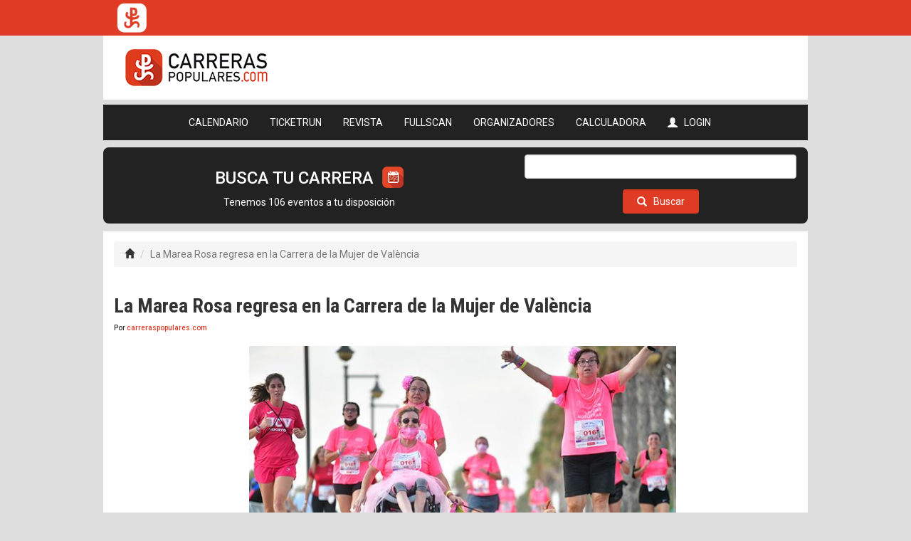

--- FILE ---
content_type: text/html; charset=UTF-8
request_url: https://www.carreraspopulares.com/noticia/la-marea-rosa-regresa-en-la-carrera-de-la-mujer-de-valencia
body_size: 16366
content:
<!DOCTYPE html>
<html lang="es">
    <head>
    <meta http-equiv="Content-Language" content="es">
	<meta http-equiv="Content-Type" content="text/html; charset=windows-1252">
	<meta http-equiv="X-UA-Compatible" content="IE=edge">
    <meta name='robots' content='index, follow' />
    <!-- Get linko verify -->
    <meta name="getlinko-verify-code" content="getlinko-verify-d0142a1912a550abefd150e2b685112b0777730c"/>
    <!-- Tell the browser to be responsive to screen width -->
    <meta content="width=device-width, initial-scale=1, maximum-scale=1, user-scalable=no" name="viewport">
    <title>La Marea Rosa regresa en la Carrera de la Mujer de València</title>
        <!-- Meta para facebook -->
    <meta property="og:locale" content="es_ES" />
    <meta property="og:type" content="article" />
    <meta property="og:url" content="https://carreraspopulares.com/noticia/la-marea-rosa-regresa-en-la-carrera-de-la-mujer-de-valencia" />
    <meta property="og:title" content="La Marea Rosa regresa en la Carrera de la Mujer de València ...(+)." />
    <meta property="og:description" content="Miles de mujeres han corrido este esperado 6K cumpliendo todos los protocolos anti COVID en un ambiente festivo y solidario." />
    <meta property="og:image" content="https://www.carreraspopulares.com/fotos_noticias/V1Foto_014532_10.JPG" />
    <!-- Meta para twitter -->
    <meta name="twitter:card" content="summary_large_image" />
    <meta name="twitter:description" content="Miles de mujeres han corrido este esperado 6K cumpliendo todos los protocolos anti COVID en un ambiente festivo y solidario." />
    <meta name="twitter:title" content="La Marea Rosa regresa en la Carrera de la Mujer de València" />
    <meta name="twitter:site" content="@cppuntocom" />
    <meta name="twitter:image" content="https://www.carreraspopulares.com/fotos_noticias/V1Foto_014532_10.JPG" />
        <meta name="keywords" content="revista, noticia, carreraspopulares.com, Mujer, Carrera popular">
    <link href="https://fonts.googleapis.com/css?family=Roboto:300,400,500,700,900&display=swap" rel="stylesheet"> 
    <link href="https://fonts.googleapis.com/css?family=Roboto+Condensed:300,400,700&display=swap" rel="stylesheet">
    <!-- Bootstrap 3.3.6 -->
    <link rel="stylesheet" href="https://www.carreraspopulares.com/css/bootstrap/bootstrap.min.css">

    <!-- inico (quitar) -->
    
    <link rel="stylesheet" href="https://www.carreraspopulares.com/plugins/datetimepicker/css/bootstrap-datetimepicker.min.css">
    
    <link rel="stylesheet" href="https://www.carreraspopulares.com/plugins/chosen/css/chosen.min.css">
    <!-- fin (quitar) -->

    <!-- Font Awesome -->
    <link rel="stylesheet" href="https://www.carreraspopulares.com/plugins/fontawesome/css/fontawesome.min.css">
    
    <!-- Ionicons -->
    <link rel="stylesheet" href="https://cdnjs.cloudflare.com/ajax/libs/ionicons/2.0.1/css/ionicons.min.css">
    <!-- Estilo propio -->
    <link rel="stylesheet" href="https://www.carreraspopulares.com/css/web.css?1.8">

    <!-- iCheck (quitar) -->
    <link rel="stylesheet" href="https://www.carreraspopulares.com/plugins/iCheck/flat/_all.css">
    <link rel="stylesheet" href="https://www.carreraspopulares.com/plugins/iCheck/square/blue.css">

    <!-- HTML5 Shim and Respond.js IE8 support of HTML5 elements and media queries -->
    <!-- WARNING: Respond.js doesn't work if you view the page via file:// -->
    <!--[if lt IE 9]>
    <script src="https://oss.maxcdn.com/html5shiv/3.7.3/html5shiv.min.js"></script>
    <script src="https://oss.maxcdn.com/respond/1.4.2/respond.min.js"></script>
    <![endif]-->
        <link rel="stylesheet" href="https://www.carreraspopulares.com/css/revista.css">
    <style type="text/css">
        .solo img{
            margin: 10px;
        }
        .blqLinks img{
            margin: 0;
        }
        .creditos-bottom-right{
            bottom: 18px;
            right: 26px;
        }
        .sharethis-inline-share-buttons img{
            margin:auto;
        }
    </style>
    <!-- Quantcast Choice. Consent Manager Tag -->
    <!-- InMobi Choice. Consent Manager Tag v3.0 (for TCF 2.2) -->
<script type="text/javascript" async=true>
(function() {
  var host = window.location.hostname;
  var element = document.createElement('script');
  var firstScript = document.getElementsByTagName('script')[0];
  var url = 'https://cmp.inmobi.com'
    .concat('/choice/', 'c6mgXcgEsQfx6', '/', host, '/choice.js?tag_version=V3');
  var uspTries = 0;
  var uspTriesLimit = 3;
  element.async = true;
  element.type = 'text/javascript';
  element.src = url;

  firstScript.parentNode.insertBefore(element, firstScript);

  function makeStub() {
    var TCF_LOCATOR_NAME = '__tcfapiLocator';
    var queue = [];
    var win = window;
    var cmpFrame;

    function addFrame() {
      var doc = win.document;
      var otherCMP = !!(win.frames[TCF_LOCATOR_NAME]);

      if (!otherCMP) {
        if (doc.body) {
          var iframe = doc.createElement('iframe');

          iframe.style.cssText = 'display:none';
          iframe.name = TCF_LOCATOR_NAME;
          doc.body.appendChild(iframe);
        } else {
          setTimeout(addFrame, 5);
        }
      }
      return !otherCMP;
    }

    function tcfAPIHandler() {
      var gdprApplies;
      var args = arguments;

      if (!args.length) {
        return queue;
      } else if (args[0] === 'setGdprApplies') {
        if (
          args.length > 3 &&
          args[2] === 2 &&
          typeof args[3] === 'boolean'
        ) {
          gdprApplies = args[3];
          if (typeof args[2] === 'function') {
            args[2]('set', true);
          }
        }
      } else if (args[0] === 'ping') {
        var retr = {
          gdprApplies: gdprApplies,
          cmpLoaded: false,
          cmpStatus: 'stub'
        };

        if (typeof args[2] === 'function') {
          args[2](retr);
        }
      } else {
        if(args[0] === 'init' && typeof args[3] === 'object') {
          args[3] = Object.assign(args[3], { tag_version: 'V3' });
        }
        queue.push(args);
      }
    }

    function postMessageEventHandler(event) {
      var msgIsString = typeof event.data === 'string';
      var json = {};

      try {
        if (msgIsString) {
          json = JSON.parse(event.data);
        } else {
          json = event.data;
        }
      } catch (ignore) {}

      var payload = json.__tcfapiCall;

      if (payload) {
        window.__tcfapi(
          payload.command,
          payload.version,
          function(retValue, success) {
            var returnMsg = {
              __tcfapiReturn: {
                returnValue: retValue,
                success: success,
                callId: payload.callId
              }
            };
            if (msgIsString) {
              returnMsg = JSON.stringify(returnMsg);
            }
            if (event && event.source && event.source.postMessage) {
              event.source.postMessage(returnMsg, '*');
            }
          },
          payload.parameter
        );
      }
    }

    while (win) {
      try {
        if (win.frames[TCF_LOCATOR_NAME]) {
          cmpFrame = win;
          break;
        }
      } catch (ignore) {}

      if (win === window.top) {
        break;
      }
      win = win.parent;
    }
    if (!cmpFrame) {
      addFrame();
      win.__tcfapi = tcfAPIHandler;
      win.addEventListener('message', postMessageEventHandler, false);
    }
  };

  makeStub();

  function makeGppStub() {
    const CMP_ID = 10;
    const SUPPORTED_APIS = [
      '2:tcfeuv2',
      '6:uspv1',
      '7:usnatv1',
      '8:usca',
      '9:usvav1',
      '10:uscov1',
      '11:usutv1',
      '12:usctv1'
    ];

    window.__gpp_addFrame = function (n) {
      if (!window.frames[n]) {
        if (document.body) {
          var i = document.createElement("iframe");
          i.style.cssText = "display:none";
          i.name = n;
          document.body.appendChild(i);
        } else {
          window.setTimeout(window.__gpp_addFrame, 10, n);
        }
      }
    };
    window.__gpp_stub = function () {
      var b = arguments;
      __gpp.queue = __gpp.queue || [];
      __gpp.events = __gpp.events || [];

      if (!b.length || (b.length == 1 && b[0] == "queue")) {
        return __gpp.queue;
      }

      if (b.length == 1 && b[0] == "events") {
        return __gpp.events;
      }

      var cmd = b[0];
      var clb = b.length > 1 ? b[1] : null;
      var par = b.length > 2 ? b[2] : null;
      if (cmd === "ping") {
        clb(
          {
            gppVersion: "1.1", // must be “Version.Subversion”, current: “1.1”
            cmpStatus: "stub", // possible values: stub, loading, loaded, error
            cmpDisplayStatus: "hidden", // possible values: hidden, visible, disabled
            signalStatus: "not ready", // possible values: not ready, ready
            supportedAPIs: SUPPORTED_APIS, // list of supported APIs
            cmpId: CMP_ID, // IAB assigned CMP ID, may be 0 during stub/loading
            sectionList: [],
            applicableSections: [-1],
            gppString: "",
            parsedSections: {},
          },
          true
        );
      } else if (cmd === "addEventListener") {
        if (!("lastId" in __gpp)) {
          __gpp.lastId = 0;
        }
        __gpp.lastId++;
        var lnr = __gpp.lastId;
        __gpp.events.push({
          id: lnr,
          callback: clb,
          parameter: par,
        });
        clb(
          {
            eventName: "listenerRegistered",
            listenerId: lnr, // Registered ID of the listener
            data: true, // positive signal
            pingData: {
              gppVersion: "1.1", // must be “Version.Subversion”, current: “1.1”
              cmpStatus: "stub", // possible values: stub, loading, loaded, error
              cmpDisplayStatus: "hidden", // possible values: hidden, visible, disabled
              signalStatus: "not ready", // possible values: not ready, ready
              supportedAPIs: SUPPORTED_APIS, // list of supported APIs
              cmpId: CMP_ID, // list of supported APIs
              sectionList: [],
              applicableSections: [-1],
              gppString: "",
              parsedSections: {},
            },
          },
          true
        );
      } else if (cmd === "removeEventListener") {
        var success = false;
        for (var i = 0; i < __gpp.events.length; i++) {
          if (__gpp.events[i].id == par) {
            __gpp.events.splice(i, 1);
            success = true;
            break;
          }
        }
        clb(
          {
            eventName: "listenerRemoved",
            listenerId: par, // Registered ID of the listener
            data: success, // status info
            pingData: {
              gppVersion: "1.1", // must be “Version.Subversion”, current: “1.1”
              cmpStatus: "stub", // possible values: stub, loading, loaded, error
              cmpDisplayStatus: "hidden", // possible values: hidden, visible, disabled
              signalStatus: "not ready", // possible values: not ready, ready
              supportedAPIs: SUPPORTED_APIS, // list of supported APIs
              cmpId: CMP_ID, // CMP ID
              sectionList: [],
              applicableSections: [-1],
              gppString: "",
              parsedSections: {},
            },
          },
          true
        );
      } else if (cmd === "hasSection") {
        clb(false, true);
      } else if (cmd === "getSection" || cmd === "getField") {
        clb(null, true);
      }
      //queue all other commands
      else {
        __gpp.queue.push([].slice.apply(b));
      }
    };
    window.__gpp_msghandler = function (event) {
      var msgIsString = typeof event.data === "string";
      try {
        var json = msgIsString ? JSON.parse(event.data) : event.data;
      } catch (e) {
        var json = null;
      }
      if (typeof json === "object" && json !== null && "__gppCall" in json) {
        var i = json.__gppCall;
        window.__gpp(
          i.command,
          function (retValue, success) {
            var returnMsg = {
              __gppReturn: {
                returnValue: retValue,
                success: success,
                callId: i.callId,
              },
            };
            event.source.postMessage(msgIsString ? JSON.stringify(returnMsg) : returnMsg, "*");
          },
          "parameter" in i ? i.parameter : null,
          "version" in i ? i.version : "1.1"
        );
      }
    };
    if (!("__gpp" in window) || typeof window.__gpp !== "function") {
      window.__gpp = window.__gpp_stub;
      window.addEventListener("message", window.__gpp_msghandler, false);
      window.__gpp_addFrame("__gppLocator");
    }
  };

  makeGppStub();

  var uspStubFunction = function() {
    var arg = arguments;
    if (typeof window.__uspapi !== uspStubFunction) {
      setTimeout(function() {
        if (typeof window.__uspapi !== 'undefined') {
          window.__uspapi.apply(window.__uspapi, arg);
        }
      }, 500);
    }
  };

  var checkIfUspIsReady = function() {
    uspTries++;
    if (window.__uspapi === uspStubFunction && uspTries < uspTriesLimit) {
      console.warn('USP is not accessible');
    } else {
      clearInterval(uspInterval);
    }
  };

  if (typeof window.__uspapi === 'undefined') {
    window.__uspapi = uspStubFunction;
    var uspInterval = setInterval(checkIfUspIsReady, 6000);
  }
})();
</script>
<!-- End InMobi Choice. Consent Manager Tag v3.0 (for TCF 2.2) -->
    <style>
        #div-gpt-ad-1596018663063-0{
            margin: 0 auto 5px;
        }
    </style>
    <!-- End Quantcast Choice. Consent Manager Tag -->
    <!-- Facebook Pixel Code -->
    <script>
      !function(f,b,e,v,n,t,s)
      {if(f.fbq)return;n=f.fbq=function(){n.callMethod?
      n.callMethod.apply(n,arguments):n.queue.push(arguments)};
      if(!f._fbq)f._fbq=n;n.push=n;n.loaded=!0;n.version='2.0';
      n.queue=[];t=b.createElement(e);t.async=!0;
      t.src=v;s=b.getElementsByTagName(e)[0];
      s.parentNode.insertBefore(t,s)}(window, document,'script',
      'https://connect.facebook.net/en_US/fbevents.js');
      fbq('init', '1286170181410716');
      fbq('track', 'PageView');
    </script>
    <noscript><img height="1" width="1" style="display:none"
      src="https://www.facebook.com/tr?id=1286170181410716&ev=PageView&noscript=1"
    /></noscript>
    <!-- End Facebook Pixel Code -->
    <!-- Google Tag Manager
    <script>(function(w,d,s,l,i){w[l]=w[l]||[];w[l].push({'gtm.start':
    new Date().getTime(),event:'gtm.js'});var f=d.getElementsByTagName(s)[0],
    j=d.createElement(s),dl=l!='dataLayer'?'&l='+l:'';j.async=true;j.src=
    'https://www.googletagmanager.com/gtm.js?id='+i+dl;f.parentNode.insertBefore(j,f);
    })(window,document,'script','dataLayer','GTM-TH7QXHB');</script>
     End Google Tag Manager -->
    
    <!-- Google ad manager Code -->
    <script async src="https://securepubads.g.doubleclick.net/tag/js/gpt.js"></script>
    <script>
    window.googletag = window.googletag || {cmd: []};
    googletag.cmd.push(function() {
        googletag.defineSlot('/22044703259/Banner728x90', [728, 90], 'div-gpt-ad-1599824918061-0').addService(googletag.pubads());
        googletag.defineSlot('/22044703259/billboard_980x250', [980, 250], 'div-gpt-ad-1596018663063-0').addService(googletag.pubads());
        googletag.defineSlot('/22044703259/roba1_300x250', [300, 250], 'div-gpt-ad-1599824681654-0').addService(googletag.pubads());
        googletag.defineSlot('/22044703259/roba2_300x250', [300, 250], 'div-gpt-ad-1599824821571-0').addService(googletag.pubads());
        googletag.defineSlot('/22044703259/roba3_300x250', [300, 250], 'div-gpt-ad-1599824850778-0').addService(googletag.pubads());
        googletag.defineSlot('/22044703259/roba4_300x250', [300, 250], 'div-gpt-ad-1599824874264-0').addService(googletag.pubads());
        googletag.defineSlot('/22044703259/roba5_300x250', [300, 250], 'div-gpt-ad-1603445246610-0').addService(googletag.pubads());        
        // añadimos adscriteria
        googletag.defineSlot('/22634706711/carreraspopulares_300x250', [300, 250], 'div-gpt-ad-1674721984100-0').addService(googletag.pubads());
        googletag.pubads().enableSingleRequest();
        googletag.pubads().collapseEmptyDivs();
        googletag.enableServices();
    });
    </script>
    <!-- Google ad manager Code -->
    
</head>
        <!-- Google tag (gtag.js) -->
    <script async src="https://www.googletagmanager.com/gtag/js?id=G-HQXGCSTYXB"></script>
    <script>
      window.dataLayer = window.dataLayer || [];
      function gtag(){dataLayer.push(arguments);}
      gtag('js', new Date());

      gtag('config', 'G-HQXGCSTYXB');
    </script>

    <body id="cpBody">
        <!-- Google Tag Manager (noscript)
        <noscript><iframe src="https://www.googletagmanager.com/ns.html?id=GTM-TH7QXHB"
        height="0" width="0" style="display:none;visibility:hidden"></iframe></noscript>
         End Google Tag Manager (noscript) -->
    	<!-- Site wrapper -->
        <div class="wrapper">
            <!-- Main Header -->
            <header class="fixed-top">
    <div class="container">
        <div class="logo-head hidden-xs hidden-sm">
            <a href="https://www.carreraspopulares.com">
                <img style="width: auto;" src="https://www.carreraspopulares.com/img/logoCortoBlanco.png">
            </a>
        </div>
        <div class="logo-head visible-sm-block">
            <a href="https://www.carreraspopulares.com">
                <img style="width: auto;height:50px;" src="https://www.carreraspopulares.com/img/logoLargoBlanco.png">
            </a>
        </div>
        <!-- <p class="navbar-text navbar-right">Signed in as <a href="#" class="navbar-link">Mark Otto</a></p> -->
        <div class="navbar-custom-menu navbar-right">
                    </div> 
    </div>
</header>  
<!-- Contains page content -->       
<section class="container sinpadding">
    <!-- Publicidad top 728 -->
    <div class="top-banners">
        <div class="brand hidden-sm hidden-xs">
            <a href="https://www.carreraspopulares.com">
                <img src="https://www.carreraspopulares.com/img/logo-header.png">
            </a>
        </div>
        <div class="commercial commercial728">
            <!-- /22044703259/Banner728x90 --><div id='div-gpt-ad-1599824918061-0' style='width: 728px; height: 90px;'><script>googletag.cmd.push(function() { googletag.display('div-gpt-ad-1599824918061-0'); });</script></div>
        </div>
    </div>
    <!-- fin publi top 728 -->
    <!-- Menu -->
    <!-- Menu -->
<div class="menuBar" data-spy="affix" data-offset-top="140">
    <nav class="navbar navbar-inverse">
        <div class="container-fluid">                                   
            <div class="navbar-header">
                <a class="navbar-brand hidden-lg hidden-md hidden-sm" href="https://www.carreraspopulares.com">
                    <img alt="Brand" style="height:50px;" src="https://www.carreraspopulares.com/img/logoLargoBlanco.png">
                </a>
                <a class="navbar-brand visible-sm-block" href="https://www.carreraspopulares.com">
                    <img alt="Brand" style="height:50px;" src="https://www.carreraspopulares.com/img/logoCortoBlanco.png">
                </a>
                <button type="button" class="navbar-toggle collapsed" data-toggle="collapse" data-target="#home-navbar-collapse" data-toggle="dropdown" aria-expanded="false">
                    <span class="sr-only">Toggle navigation</span>
                    <span class="icon-bar"></span>
                    <span class="icon-bar"></span>
                    <span class="icon-bar"></span>
                </button>
            </div>
            <div class="collapse navbar-collapse" id="home-navbar-collapse">
                <ul class="nav navbar-nav">
                    <li class="dropdown">
                        <a href="#" class="dropdown-toggle" data-toggle="dropdown">CALENDARIO</a>
                        <ul class="dropdown-menu">
                            <li><a href="https://carreraspopulares.com/calendario_carreras">Calendario running</a></li>
                            <li><a href="https://carreraspopulares.com/calendario_carreras/lista/UdnAdg/carreras_ciclismo">Calendario ciclismo</a></li>
                            <li><a href="https://carreraspopulares.com/solomaraton">Sólo maratón</a></li>
                        </ul>
                    </li>
                    <li class="">
                        <a href="https://carreraspopulares.com/ticketrun/#/ES/carreras">TICKETRUN</a>
                    </li>
                    <li class="">
                        <a href="https://carreraspopulares.com/revista/buscar">REVISTA</a>
                    </li>
                    <li class="">
                        <a href="https://carreraspopulares.com/fullscan">FULLSCAN</a>
                    </li>
                    <li class="dropdown">
                        <a href="#" class="dropdown-toggle" data-toggle="dropdown">ORGANIZADORES</a>
                        <ul class="dropdown-menu">
                            <li><a href="https://carreraspopulares.com/altaCarreras" title="Alta de carreras">Alta carreras</a></li>
                            <li><a href="https://panel.carreraspopulares.com/panel_clientes" title="Panel de organizadores">Panel de organizadores</a></li>
                            <li><a href="https://www.carreraspopulares.com/contactar/WR_AT01_solicitud_seguro.asp" title="Seguros de eventos deportivos">Seguros de eventos</a></li>
                        </ul>
                    </li>
                    <li class="dropdown">
                        <a href="#" class="dropdown-toggle" data-toggle="dropdown">CALCULADORA</a>
                        <ul class="dropdown-menu">
                            <li><a href="https://carreraspopulares.com/calculadora_de_tiempos" title="Calculadora de tiempos">Calculadora de tiempos</a></li>
                            <li><a href="https://carreraspopulares.com/calculadora_de_marcas" title="Calculadora de marcas">Calculadora de marcas</a></li>
                            <li><a href="https://carreraspopulares.com/calculadora_avanzada" title="Calculadora avanzada">Calculadora avanzada</a></li>
                        </ul>
                    </li>
                    <li class="dropdown userMenu">
                                                    <a href="https://carreraspopulares.com/usuarios/login">
                                <span class="glyphicon glyphicon-user gly-left"></span>
                                LOGIN
                            </a>
                                            </li>
                </ul>
            </div>
        </div>
    </nav>
</div>

<!-- Fin menu -->    <!-- Fin menu -->
    <!-- fin calendario 980  -->
    <div class="commercial commercial980">
        <!-- /22044703259/billboard_980x250 --><div id='div-gpt-ad-1596018663063-0' style='width: 980px; height: 250px;'><script>googletag.cmd.push(function() { googletag.display('div-gpt-ad-1596018663063-0'); });</script></div>
    </div>
    <!-- Buscador calendario 980 -->
            <style type="text/css">
    .blq_busqueda980{
        margin: 10px 0;
        padding: 10px 16px;
        border-radius: 8px;
        background-color: #222222;
        color: white;
        /*background: url('img/boxed-bgCP.png') repeat fixed;*/
    }
</style>
<div class="container blq_busqueda980">
    <div class="row">
        <div class="col-lg-7 col-md-7 col-sm-12 col-xs-12 text-center">
                        <a href="https://carreraspopulares.com/calendario_carreras/lista/CuVPow/carreras_espa%C3%B1a_proximos_30_dias" style="color: white;">
                <h3>BUSCA TU CARRERA
                    <img class="feature-icon" src="https://panel.carreraspopulares.com/biblioteca/iconos_servicio/ge4B5KcB6ilwZ8NHZAvQNdpujcNthFdaL3HYnbRo.png" style="margin-top: -5px;margin-left: 6px;" width="30">
                </h3>
            </a>
            <p>Tenemos 106 eventos a tu disposición</p>
        </div>
        <div class="col-lg-5 col-md-5 col-sm-12 col-xs-12">
            <!-- Default box -->
            <form action="https://carreraspopulares.com/calendario_carreras/guardarBusqueda" method="post">
            <input type="hidden" name="_token" value="SP7mlxllmLUTXN9UaLkr8bIjybv8gnqzGymZ9xyh">
                <div class="row">
                    <div class="form-group col-lg-12 col-md-12 col-xs-12 text-center">
                        <input id="fr_palabras_clave" maxlength="50" name="fr_palabras_clave" class="form-control" type="text">
                    </div>
                </div>
                <div class="row">
                    <div class="col-lg-4 col-md-4 col-sm-4 col-xs-2"></div>
                    <div class="col-lg-4 col-md-4 col-sm-4 col-xs-8">
                        <button class="btn btn-general btn-ancho form-control" type="submit" value="Buscar">
                            <span class="glyphicon glyphicon-search gly-left" style="margin-right: 6px;"></span> Buscar
                        </button>
                    </div>
                    <div class="col-lg-4 col-md-4 col-sm-4 col-xs-2"></div>
                </div> 
            </form>
        </div>
    </div>
</div>        <div id="tam_lg" class="indicadorTam visible-lg-block"></div>
    <div id="tam_md" class="indicadorTam visible-md-block"></div>
    <div id="tam_sm" class="indicadorTam visible-sm-block"></div>
    <div id="tam_xs" class="indicadorTam visible-xs-block"></div>
</section>            <section id="content" class="container sinpadding">

                                <div class="container">
                    <div class="row">
                        <div class="col-md-12 col-sm-12 col-xs-12">
                            <ol class="breadcrumb">
                                <li><a href="https://www.carreraspopulares.com"><span class="glyphicon glyphicon-home "></span></a></li>
                                    <li class="active">La Marea Rosa regresa en la Carrera de la Mujer de València</li>
                            </ol>
                        </div>
                    </div>
                </div>
                                <!-- Your Page Content Here -->
                    <div class="container">
        <div class="row">
            <div class="col-lg-12 col-md-12 col-sm-12 col-xs-12 solo">
                <h1>La Marea Rosa regresa en la Carrera de la Mujer de València</h1>
                <h6 style="text-transform:none" >Por <span class='orange'>carreraspopulares.com</span></h6>
                <div class='contImageNT blq_center' style='text-align:center;margin-bottom: 15px;width:100%;max-width:600px;'><img src='https://www.carreraspopulares.com/fotos_noticias/V1Foto_014532_04.JPG' class=' image image_body ' style='width:100%;max-width:600px;' alt='' TITLE='' border='0'></div><p>La Marea Rosa regresa a lo grande en la Carrera de la Mujer de València<BR>
- En la salida se ha homenajeado a tres olímpicas locales: Laura Méndez, Fátima Diame y Nagore Folgado<BR>
- Miles de mujeres han corrido este esperado 6K cumpliendo todos los protocolos anti COVID en un ambiente festivo y solidario <BR>
<BR>
<BR>
València (11-09-21).- Tras un 2020 sin pruebas presenciales, la Carrera de la Mujer Central Lechera Asturiana ha vivido este sábado por la tarde su vuelta al asfalto en València. Así, la Marea Rosa ha vuelto a lo grande en la Ciudad del Running inaugurando el Circuito nacional de este 2021. <BR>
<BR>
Ha sido una jornada festiva, donde el deporte y la solidaridad han sido los protagonistas, junto a las miles de corredoras que han tomado la salida de este 6K tan esperado. Una prueba en la que se han respetado todos los protocolos anti COVID y que ha llevado un estricto control en salida y meta, con salidas por oleadas separadas entre ellas para facilitar el flujo y evitar aglomeraciones.  <BR>
<BR>
La más rápida este sábado en la capital del Turia ha sido la atleta <b>Ana Borrás</b>, que ha parado el crono en 22:22, seguida por <b>Yolanda González</b> (24:47) y <b>Ana María López</b> (25:00). El cuarto y quinto puesto han sido conquistados por las corredoras <b>Lorena Jiménez</b> (25:04) y <b>Pilar Villaplana</b> (25:34). Tras ellas, han llegado a meta miles de corredoras ilusionadas que han recorrido la ciudad con la tradicional camiseta rosa oficial de Oysho haciendo grande la conocida Marea Rosa. </p><div style='text-align:center;'><div class='contImageNT' style='margin-bottom: 15px;width:100%;max-width:600px;'><img src='https://www.carreraspopulares.com/fotos_noticias/V1Foto_014532_05.JPG' class='' style='width:100%;max-width:600px;' alt='' TITLE='' border='0'></div></div>
                <div class="row">
                    <div class="col-md-12 col-sm-12 col-xs-12 no-gutters">
                        <div class="col-md-4 col-sm-6 col-xs-12 text-center">
                            <div class='blqLinks'><h4>Carreras destacadas</h4><h5>febrero 2026</h5><hr class='orange-line'/><div class='text-link'><div class='row'><div class='col-md-3 col-xs-3 text-center'><p class='date'><span style='font-weight:800;'>08/02/2026</span></p></div><div class='col-md-9 col-xs-9 text-left'><a title='XIII CROSS BATALLA DE MUNDA' href='https://carreraspopulares.com/carrera/cross-batalla-de-munda?fr_param=l'><p class='name autotext'>XIII CROSS BATALLA DE MUNDA</p><p class='city autotext'>Montilla (Córdoba)</p></a></div></div></div><div class='text-link'><div class='row'><div class='col-md-3 col-xs-3 text-center'><p class='date'><span style='font-weight:800;'>08/02/2026</span></p></div><div class='col-md-9 col-xs-9 text-left'><a title='10K LA POBLA DE VALLBONA' href='https://carreraspopulares.com/WB1/10k-la-pobla-de-vallbona?fr_param=l'><p class='name autotext'>10K LA POBLA DE VALLBONA</p><p class='city autotext'>La Pobla de Vallbona (Valencia)</p></a></div></div></div><div class='text-link'><div class='row'><div class='col-md-3 col-xs-3 text-center'><p class='date'><span style='font-weight:800;'>28/02/2026</span></p></div><div class='col-md-9 col-xs-9 text-left'><a title='X CARRERA DE MONTAÑA REINO DE PATONES' href='https://carreraspopulares.com/carrera/carrera-de-montana-reino-de-patones?fr_param=l'><p class='name autotext'>X CARRERA DE MONTAÑA REINO DE PATONES</p><p class='city autotext'>Patones (Madrid)</p></a></div></div></div><h5>marzo 2026</h5><hr class='orange-line'/><div class='text-link'><div class='row'><div class='col-md-3 col-xs-3 text-center'><p class='date'><span style='font-weight:800;'>22/03/2026</span></p></div><div class='col-md-9 col-xs-9 text-left'><a title='37 PAS RAS AL PORT DE VALENCIA' href='https://carreraspopulares.com/WB3/pas-ras-al-port-de-valencia?fr_param=l'><p class='name autotext'>37 PAS RAS AL PORT DE VALENCIA</p><p class='city autotext'>Valencia</p></a></div></div></div></div>
                        </div>
                        <div class="col-md-4 col-sm-6 col-xs-12 text-center">
                            <div class="roba-promo pu_roba1" style="max-height: 250px;overflow: hidden;display:block;margin:8px 0;">
                                <!-- /22634706711/carreraspopulares_300x250 --><div id='div-gpt-ad-1674721984100-0' style='width: 300px; height: 250px;'><script>googletag.cmd.push(function() { googletag.display('div-gpt-ad-1674721984100-0'); });</script></div><!-- Anuncio roba1 -->
                            </div>
                        </div>
                        <div class="col-md-4 col-sm-4 col-xs-12 hidden-sm hidden-xs">
                            <iframe id='ifraseDia' width='300' height='300' frameborder='0' style='margin: 0;' scrolling='no' src='https://carreraspopulares.com/api/widget/fraseDelDiaLimpia'></iframe>
                        </div>
                    </div>
                </div>
                <script type="text/javascript">
                    window._seedtagq = window._seedtagq || [];
                    window._seedtagq.push(['_setId', '1343-8232-01']);
                    (function () {
                      var st = document.createElement('script');
                      st.type = 'text/javascript';
                      st.async = true;
                      st.src = ('https:' == document.location.protocol
                        ? 'https'
                        : 'http') + '://config.seedtag.com/loader.js?v=' + Math.random();
                      var s = document.getElementsByTagName('script')[0];
                      s.parentNode.insertBefore(st, s);
                    })();
                </script>

                <p><b>“Por todas nosotras”</b><BR>
<BR>
La Marea Rosa ha homenajeado antes de la salida a tres mujeres locales que han brillado en lo deportivo durante este verano: <b>Laura Méndez, Fátima Diame y Nagore Folgado</b>, que han competido en Tokyo 2020. <BR>
<BR>
La salida esta edición, que ha contado con 4.000 corredoras inscritas, se ha situado en la zona de la Playa de la Malvarrosa y la meta en la Playa del Cabañal, aunque también ha sido posible participar a distancia desde cualquier punto de España a través de la Carrera de la Mujer Virtual, usando la APP oficial del circuito.  <BR>
<BR>
Además del espíritu solidario y las aportaciones de las corredoras y de la organización a varias entidades y ONGs (Asociación Española Contra el Cáncer, Wanawake Mujer, Pulseras Rosas, Clara Campoamor o la fundación local “Xarxa”), todas las participantes han lucido el dorsal 016 (teléfono de atención a las víctimas de violencia machista y que no deja huella en la factura telefónica) junto al lema de este año de la Marea Rosa: “Por todas nosotras”. <BR>
<BR>
Un lema en homenaje a la capacidad de resiliencia mostrada por toda la sociedad durante la pandemia, y especialmente por las corredoras que año tras año han participado en la Carrera de la Mujer y que podrán volver a conquistar las calles de próximamente de Vitoria-Gasteiz, Gijón, A Coruña, Madrid, Zaragoza, Barcelona o Sevilla.</p><div style='text-align:center;'><div class='contImageNT' style='margin-bottom: 15px;width:100%;max-width:600px;'><img src='https://www.carreraspopulares.com/fotos_noticias/V1Foto_014532_06.JPG' class='' style='width:100%;max-width:600px;' alt='' TITLE='' border='0'></div></div>
                <p>La Carrera de la Mujer Central Lechera Asturiana 2021 cuenta con el patrocinio principal de Central Lechera Asturiana, Oysho, Zurich Seguros y Banco Santander, y la colaboración del Ayuntamiento de València. <BR>
<BR>
CLASIFICACIÓN CARRERA DE LA MUJER CENTRAL LECHERA ASTURIANA DE VALÈNCIA 2021<BR>
1.- Ana Borrás ............ 22:22<BR>
2.- Yolanda González ...... 24:47<BR>
3.-  Ana María López ...... 25:00<BR>
4.- Lorena Jiménez ........ 25:04<BR>
5.- Pilar Villaplana .......25:34</p>
                
                                                                <div class="zona_tags">
                                                                    <a title="Ver otras noticias relacionadas con: MUJER" href="https://carreraspopulares.com/revista/noticias_relacionadas_con/r6EKaQ/mujer">
                            <div class="tag_pill">
                                <img style="margin-right:4px;" src="https://www.carreraspopulares.com/img/tag_icon_blc.png" class="icon_button"> MUJER
                            </div>
                        </a>
                                                                                            <a title="Ver otras noticias relacionadas con: CARRERA POPULAR" href="https://carreraspopulares.com/revista/noticias_relacionadas_con/pJMiOw/carrera-popular">
                            <div class="tag_pill">
                                <img style="margin-right:4px;" src="https://www.carreraspopulares.com/img/tag_icon_blc.png" class="icon_button"> CARRERA POPULAR
                            </div>
                        </a>
                                                            </div>
                                <br>
                <a href="">
                    <div class="navigation-button">
                        <img class="icon_button" src="https://www.carreraspopulares.com/img/buttons/home.png">
                        <span class="text_button">Volver a la portada</span>
                    </div>
                </a>
                <a href="https://carreraspopulares.com/revista/buscar">
                    <div class="navigation-button">
                        <span class="text_button">
                            <span style="color: #808080;background-color: #e6e6e6;border-radius: 40px;font-size: 8px;padding: 5px;margin-right: 8px;" class="glyphicon glyphicon-search" ></span>Buscador de noticias
                        </span>
                    </div>
                </a>
                <a href="https://carreraspopulares.com/revista/noticias/IDKq6w/actualidad">
                    <div class="navigation-button">
                        <img class="icon_button" src="https://www.carreraspopulares.com/img/buttons/plus.png">
                        <span class="text_button">Más sobre Actualidad</span>
                    </div>
                </a>
                <div class="clear"></div>
                <div style="font-size: 32px;font-weight: bold;height: 51px;margin-right: 8px;border-right: 2px solid #f5f5f5;padding-right: 14px;padding-left: 10px;color:#606060;display: inline-block;">
                    <div style="position: relative;bottom: -4px;">5.520</div>
                </div>
                <div style="display: inline-block;margin-top: 14px;margin-bottom: 10px;font-size: 24px;font-weight: bold;text-align: right;margin-right: -40px;border-right: 2px solid #f5f5f5;padding-right: 20px;padding-left: 10px;color:#606060;" class="sharethis-inline-share-buttons"></div>
                <!-- Videoo -->
                <div class="row">
                    <div class="col-md-8 col-sm-12 col-xs-12">
                        <script defer id="videoo-library" data-id="497d8ca20e8cb3af9f8f46e56ec72c36c4495a3d829388a147ef087f38a16021" src="https://static.videoo.tv/497d8ca20e8cb3af9f8f46e56ec72c36c4495a3d829388a147ef087f38a16021.js"></script>
                    </div>
                    <div class="col-md-4 col-sm-12 col-xs-12">
                        <div class="roba-promo pu_roba2">
                            <!-- /22044703259/roba2_300x250 --><div id='div-gpt-ad-1599824821571-0' style='width: 300px; height: 250px;'><script>googletag.cmd.push(function() { googletag.display('div-gpt-ad-1599824821571-0'); });</script></div><!-- Anuncio roba2 -->
                        </div>
                    </div>
                </div>
                <!-- Fin Videoo -->
                 
                <div class="row">
    <div class="col-md-12 col-sm-12 col-xs-12">
        <h4 class="titular">Articulos relacionados</h4>
        <div class="news container">
            <div class="row">
            <div class="col-md-8 col-sm-12 col-xs-12 no-gutters">                                            <div class="col-md-12 col-sm-12 col-xs-12 big-new">
    <a href="https://www.carreraspopulares.com/noticia/una-marea-rosa-de-record-tine-las-calles-de-barcelona-en-la-carrera-de-la-mujer-2019" target="_blank">
        <img class="featured-image" src="https://www.carreraspopulares.com/fotos_noticias/V1Foto_014090_10.JPG" />
    </a>

    <h5 class="two-lines ellipsis">
        <a href="https://www.carreraspopulares.com/Revista/WR_RE01_lista_noticia_revista_categoria.asp?fr_cl_categoria=DBSTXRRSPYFHFHRTEZCN" target="_blank"><span class="section">Reportajes fotograficos</span></a>
        <a href="https://www.carreraspopulares.com/noticia/una-marea-rosa-de-record-tine-las-calles-de-barcelona-en-la-carrera-de-la-mujer-2019" target="_blank"> Una “Marea Rosa” de récord tiñe las calles de Barcelona con más de 36.000 mujeres participando en la Carrera de la Mujer 2019</a>
    </h5>

<p class="four-lines ellipsis hidden-sm hidden-xs">Gema Barrachina , atleta alicantina afincada en Cataluña, ha liderado una “Marea Rosa” de récord por las calles de Barcelona, con más de 36.000 participantes tomando la salida de la Carrera de la Mujer Central Lechera Asturiana. La promoción de la práctica deportiva entre las mujeres, la solidaridad, la lucha contra el cáncer de mama y contra la violencia de género han sido los ejes de una jornada muy festiva. </p>
</div>
                                        </div><div class="col-md-4 col-sm-12 col-xs-12 no-gutters">                            <div class="col-md-12 col-sm-6 col-xs-12 blq_anuncio text-center mini-new">
                <!-- /22044703259/roba3_300x250 --><div id='div-gpt-ad-1599824850778-0' style='width: 300px; height: 250px;'><script>googletag.cmd.push(function() { googletag.display('div-gpt-ad-1599824850778-0'); });</script></div><!-- Anuncio roba3 -->
                </div>
                                                                    <div class="col-md-12 col-sm-6 col-xs-12 mini-new">
    <a href="https://www.carreraspopulares.com/noticia/-carrera-de-la-mujer-central-lechera-asturiana-de-sevilla-2019" target="_blank">
        <img class="featured-image" src="https://www.carreraspopulares.com/fotos_noticias/V1Foto_014014_10.JPG" />
    </a>
<div title="La 3ª edición de la Carrera de la Mujer Central Lechera Asturiana de Sevilla 2019 fue multitudinaria" class="mini-new_titulo">

    <h5 class="two-lines ellipsis">
        <a href="https://www.carreraspopulares.com/Revista/WR_RE01_lista_noticia_revista_categoria.asp?fr_cl_categoria=XLZTXEWLCQUPTCFKBCPT" target="_blank"><span class="section">Actualidad</span></a>
        <a href="https://www.carreraspopulares.com/noticia/-carrera-de-la-mujer-central-lechera-asturiana-de-sevilla-2019" target="_blank"> La 3ª edición de la Carrera de la Mujer Central Lechera Asturiana de Sevilla 2019 fue multitudinaria</a>
    </h5>

</div>
<p class="mini-new_p ellipsis hidden-sm hidden-xs">Sevilla vuelve a celebrar la Carrera de la Mujer con la atleta Carolina Robles liderando la “Marea Rosa” </p>
</div>
                                        </div></div><div class="row"><div class="col-md-4 col-sm-12 col-xs-12 no-gutters">                                            <div class="col-md-12 col-sm-6 col-xs-12 mini-new">
    <a href="https://www.carreraspopulares.com/noticia/una-marea-rosa-de-5000-participantes-vuelve-a-sevilla" target="_blank">
        <img class="featured-image" src="https://www.carreraspopulares.com/fotos_noticias/V1Foto_014566_10.JPG" />
    </a>
<div title="Una Marea Rosa de 5.000 participantes vuelve a Sevilla" class="mini-new_titulo">

    <h5 class="two-lines ellipsis">
        <a href="https://www.carreraspopulares.com/Revista/WR_RE01_lista_noticia_revista_categoria.asp?fr_cl_categoria=QFUFCPOAXCPHQWWZFARE" target="_blank"><span class="section">Actualidad</span></a>
        <a href="https://www.carreraspopulares.com/noticia/una-marea-rosa-de-5000-participantes-vuelve-a-sevilla" target="_blank"> Una Marea Rosa de 5.000 participantes vuelve a Sevilla</a>
    </h5>

</div>
<p class="mini-new_p ellipsis hidden-sm hidden-xs">Sevilla ha celebrado el regreso de la Carrera de la Mujer Central Lechera Asturiana a sus calles con la participación de más de 5.000 mujeres que han coloreado de rosa el asfalto hispalense en una mañana deportiva, solidaria y reivindicativa del papel de la mujer en los distintos ámbitos sociales</p>
</div>
                                                                                    <div class="col-md-12 col-sm-6 col-xs-12 mini-new">
    <a href="https://www.carreraspopulares.com/noticia/zaragoza-ha-acogido-la-carrera-de-la-mujer-central-lechera-asturiana" target="_blank">
        <img class="featured-image" src="https://www.carreraspopulares.com/fotos_noticias/V1Foto_014561_10.JPG" />
    </a>
<div title="Zaragoza ha acogido la Carrera de la Mujer Central Lechera Asturiana" class="mini-new_titulo">

    <h5 class="two-lines ellipsis">
        <a href="https://www.carreraspopulares.com/Revista/WR_RE01_lista_noticia_revista_categoria.asp?fr_cl_categoria=ABOCNIHLGODHAVSFJREE" target="_blank"><span class="section">Actualidad</span></a>
        <a href="https://www.carreraspopulares.com/noticia/zaragoza-ha-acogido-la-carrera-de-la-mujer-central-lechera-asturiana" target="_blank"> Zaragoza ha acogido la Carrera de la Mujer Central Lechera Asturiana</a>
    </h5>

</div>
<p class="mini-new_p ellipsis hidden-sm hidden-xs">9.000 corredoras se han sumado hoy a la Marea Rosa de la Carrera de la Mujer Central Lechera Asturiana de Zaragoza</p>
</div>
                                        </div><div class="col-md-8 col-sm-12 col-xs-12 no-gutters">                                            <div class="col-md-12 col-sm-12 col-xs-12 big-new">
    <a href="https://www.carreraspopulares.com/noticia/medallas-ese-dorado-objeto-de-deseo" target="_blank">
        <img class="featured-image" src="https://panel.carreraspopulares.com/imagesRV/M/2109/614706c4b05f4.JPG" />
    </a>

    <h5 class="two-lines ellipsis">
        <a href="https://www.carreraspopulares.com/Revista/WR_RE01_lista_noticia_revista_categoria.asp?fr_cl_categoria=NXUPTXJGEYCSDRQZUIHV" target="_blank"><span class="section">Reportajes</span></a>
        <a href="https://www.carreraspopulares.com/noticia/medallas-ese-dorado-objeto-de-deseo" target="_blank"> Medallas: ese dorado objeto de deseo</a>
    </h5>

<p class="four-lines ellipsis hidden-sm hidden-xs">El verdadero beneficio de correr está en lo bien que nos hace sentir, y además nos ayuda a reforzar la amistad con nuestros compañeros de zancadas. Pero no nos vamos a engañar, ¿a quién no le hace feliz tener una brillante medalla de finisher en el cuello?</p>
</div>
                                        </div></div><div class="row"><div class="col-md-8 col-sm-12 col-xs-12 no-gutters">                                            <div class="col-md-12 col-sm-12 col-xs-12 big-new">
    <a href="https://www.carreraspopulares.com/noticia/del-alcohol-y-la-cocaina-a-la-meta-del-maraton" target="_blank">
        <img class="featured-image" src="https://www.carreraspopulares.com/fotos_noticias/V1Foto_014102_10.JPG" />
    </a>

    <h5 class="two-lines ellipsis">
        <a href="https://www.carreraspopulares.com/Revista/WR_RE01_lista_noticia_revista_categoria.asp?fr_cl_categoria=FAWHJTWOXAPEJCKHATEF" target="_blank"><span class="section">Reportajes</span></a>
        <a href="https://www.carreraspopulares.com/noticia/del-alcohol-y-la-cocaina-a-la-meta-del-maraton" target="_blank"> Del alcohol y la cocaína a la meta del maratón

</a>
    </h5>

<p class="four-lines ellipsis hidden-sm hidden-xs">Javier Viñas estaba enganchado a las drogas y al alcohol. Hasta que decidió rehabilitarse y descubrió que corriendo huía más rápido de la adicción. Aunque su excesivo sobrepeso seguía lastrando sus sueños. Esta es la historia del alcohólico rehabilitado que se convirtió en maratoniano y feliz. </p>
</div>
                                        </div><div class="col-md-4 col-sm-12 col-xs-12 no-gutters">                            <div class="col-md-12 col-sm-6 col-xs-12 blq_anuncio text-center mini-new">
                <!-- /22044703259/roba4_300x250 --><div id='div-gpt-ad-1599824874264-0' style='width: 300px; height: 250px;'><script>googletag.cmd.push(function() { googletag.display('div-gpt-ad-1599824874264-0'); });</script></div><!-- Anuncio roba4 -->
                </div>
                                                                    <div class="col-md-12 col-sm-6 col-xs-12 mini-new">
    <a href="https://www.carreraspopulares.com/noticia/entrenando-contra-el-cancer" target="_blank">
        <img class="featured-image" src="https://www.carreraspopulares.com/fotos_noticias/V1Foto_013650_10.JPG" />
    </a>
<div title="Entrenando contra el cáncer" class="mini-new_titulo">

    <h5 class="two-lines ellipsis">
        <a href="https://www.carreraspopulares.com/Revista/WR_RE01_lista_noticia_revista_categoria.asp?fr_cl_categoria=GLYFCOPNSYRCWPLTGSRN" target="_blank"><span class="section">Reportajes</span></a>
        <a href="https://www.carreraspopulares.com/noticia/entrenando-contra-el-cancer" target="_blank"> Entrenando contra el cáncer</a>
    </h5>

</div>
<p class="mini-new_p ellipsis hidden-sm hidden-xs">El día 31 de marzo, Susana correrá la VI edición de la Carrera en Marcha contra el Cáncer en Madrid. Sólo días después de acabar el tratamiento de un cáncer de mama. El ejercicio físico que ha hecho en el Espacio Activo contra el Cáncer de la AECC le ha ayudado a superar el tratamiento y a cambiar sus hábitos de vida. Esta es su historia.</p>
</div>
                                        </div>            </div>
        </div>
    </div>
</div>
                 
                <div class="row">
    <div class="col-md-12 col-sm-12 col-xs-12">
        <h4 class="titular">También te puede interesar</h4>
        <div class="news container">
            <div class="row">
            <div class="col-md-8 col-sm-12 col-xs-12 no-gutters">                                            <div class="col-md-12 col-sm-12 col-xs-12 big-new">
    <a href="https://www.carreraspopulares.com/noticia/10k-valencia-se-corona-con-tres-nuevos-records-en-una-jornada-historica" target="_blank">
        <img class="featured-image" src="https://panel.carreraspopulares.com/imagesRV/M/2601/6963f72fbbe02.jpg" />
    </a>

    <h5 class="two-lines ellipsis">
        <a href="https://www.carreraspopulares.com/Revista/WR_RE01_lista_noticia_revista_categoria.asp?fr_cl_categoria=PODKMBSMKKJFIMKGTEFH" target="_blank"><span class="section">Actualidad</span></a>
        <a href="https://www.carreraspopulares.com/noticia/10k-valencia-se-corona-con-tres-nuevos-records-en-una-jornada-historica" target="_blank"> El 10K Valencia se corona con tres nuevos récords en una jornada histórica</a>
    </h5>

<p class="four-lines ellipsis hidden-sm hidden-xs"></p>
</div>
                                        </div><div class="col-md-4 col-sm-12 col-xs-12 no-gutters">                                            <div class="col-md-12 col-sm-6 col-xs-12 mini-new">
    <a href="https://www.carreraspopulares.com/noticia/comunicado-oficial-suspension-37-pas-ras-al-port-de-valencia" target="_blank">
        <img class="featured-image" src="https://panel.carreraspopulares.com/imagesRV/O/2512/693d513585d92.jpg" />
    </a>
<div title="COMUNICADO OFICIAL SUSPENSIÓN 37 PAS RAS AL PORT DE VALÈNCIA" class="mini-new_titulo">

    <h5 class="two-lines ellipsis">
        <a href="https://www.carreraspopulares.com/Revista/WR_RE01_lista_noticia_revista_categoria.asp?fr_cl_categoria=FYAFCPORBKXDZTMVSVCT" target="_blank"><span class="section">Actualidad</span></a>
        <a href="https://www.carreraspopulares.com/noticia/comunicado-oficial-suspension-37-pas-ras-al-port-de-valencia" target="_blank"> COMUNICADO OFICIAL SUSPENSIÓN 37 PAS RAS AL PORT DE VALÈNCIA</a>
    </h5>

</div>
<p class="mini-new_p ellipsis hidden-sm hidden-xs">Debido a la activación de la alerta naranja a partir de las 8:00 de la mañana y el decreto de suspensión de actividades al aire libre en la ciudad de València por parte de las autoridades competentes para el día de la prueba, se comunica la suspensión del campeonato autonómico 10k en ruta, 37º Pas Ras al Port de València y carreras infantiles.</p>
</div>
                                                                                    <div class="col-md-12 col-sm-6 col-xs-12 mini-new">
    <a href="https://www.carreraspopulares.com/noticia/maraton-valencia-supera-los-30000-finishers-por-primera-vez-en-su-historia" target="_blank">
        <img class="featured-image" src="https://panel.carreraspopulares.com/imagesRV/M/2512/6935c40e4e20a.jpg" />
    </a>
<div title="El Maratón Valencia supera los 30.000 finishers por primera vez en su historia" class="mini-new_titulo">

    <h5 class="two-lines ellipsis">
        <a href="https://www.carreraspopulares.com/Revista/WR_RE01_lista_noticia_revista_categoria.asp?fr_cl_categoria=BZCFCPOPGOGBDPKPGWFP" target="_blank"><span class="section">Actualidad</span></a>
        <a href="https://www.carreraspopulares.com/noticia/maraton-valencia-supera-los-30000-finishers-por-primera-vez-en-su-historia" target="_blank"> El Maratón Valencia supera los 30.000 finishers por primera vez en su historia</a>
    </h5>

</div>
<p class="mini-new_p ellipsis hidden-sm hidden-xs">El Maratón Valencia Trinidad Alfonso Zurich ha superado por primera vez en su historia la barrera de los 30.000 finishers, en concreto 30.777 tras el cierre de la primera clasificación provisional, en su edición número 45 que se ha celebrado hoy bajo un sol primaveral y que ha dejado también una cifra solidaria de récord.</p>
</div>
                                        </div></div><div class="row"><div class="col-md-4 col-sm-12 col-xs-12 no-gutters">                            <div class="col-md-12 col-sm-6 col-xs-12 blq_anuncio text-center mini-new">
                <!-- /22044703259/roba5_300x250 --><div id='div-gpt-ad-1603445246610-0' style='width: 300px; height: 250px;'><script>googletag.cmd.push(function() { googletag.display('div-gpt-ad-1603445246610-0'); });</script></div><!-- Anuncio roba5 -->
                </div>
                                                                    <div class="col-md-12 col-sm-6 col-xs-12 mini-new">
    <a href="https://www.carreraspopulares.com/noticia/world-trail-majors-corona-a-caleb-olson-y-sunmaya-budha-mientras-que-yang-y-xiang-dominan-las-short-series" target="_blank">
        <img class="featured-image" src="https://panel.carreraspopulares.com/imagesRV/M/2511/692357b7c15c3.jpg" />
    </a>
<div title="World Trail Majors corona a Caleb Olson y Sunmaya Budha mientras que Yang y Xiang dominan las Short Series" class="mini-new_titulo">

    <h5 class="two-lines ellipsis">
        <a href="https://www.carreraspopulares.com/Revista/WR_RE01_lista_noticia_revista_categoria.asp?fr_cl_categoria=CLTTXEWYVAUFFXMKWPHD" target="_blank"><span class="section">Actualidad</span></a>
        <a href="https://www.carreraspopulares.com/noticia/world-trail-majors-corona-a-caleb-olson-y-sunmaya-budha-mientras-que-yang-y-xiang-dominan-las-short-series" target="_blank"> World Trail Majors corona a Caleb Olson y Sunmaya Budha mientras que Yang y Xiang dominan las Short Series</a>
    </h5>

</div>
<p class="mini-new_p ellipsis hidden-sm hidden-xs">Olson venció en The North Face Transgrancanaria y Grampians Peaks Trail 100 Miler, obteniendo el máximo de puntos. Por su parte, Budha logró sus dos victorias en Hong Kong 100 y RMB Ultra-Trail Cape Town, igualando en puntos a Man-Yee Cheung</p>
</div>
                                        </div><div class="col-md-8 col-sm-12 col-xs-12 no-gutters">                                            <div class="col-md-12 col-sm-12 col-xs-12 big-new">
    <a href="https://www.carreraspopulares.com/noticia/carrera-de-la-mujer-barcelona-2025" target="_blank">
        <img class="featured-image" src="https://panel.carreraspopulares.com/imagesRV/M/2511/6919d68a8a69e.jpg" />
    </a>

    <h5 class="two-lines ellipsis">
        <a href="https://www.carreraspopulares.com/Revista/WR_RE01_lista_noticia_revista_categoria.asp?fr_cl_categoria=PJTFCPOANOICMUKAXPRU" target="_blank"><span class="section">Actualidad</span></a>
        <a href="https://www.carreraspopulares.com/noticia/carrera-de-la-mujer-barcelona-2025" target="_blank"> Carrera de la mujer de Barcelona 2025</a>
    </h5>

<p class="four-lines ellipsis hidden-sm hidden-xs">La Carrera de la Mujer Central Lechera Asturiana de Barcelona ha logrado reunir a 36.000 participantes este domingo igualando el récord histórico logrado en 2019 antes de la pandemia del COVID. La joven atleta manchega Queralt Criado fue la primera mujer en la meta</p>
</div>
                                        </div>            </div>
        </div>
    </div>
</div>
                 
                <div class="row">
    <div class="col-md-12 col-sm-12 col-xs-12">
        <h4 class="titular">Las más vistas</h4>
        <div class="news container">
            <div class="row">
            <div class="col-md-8 col-sm-12 col-xs-12 no-gutters">                                            <div class="col-md-12 col-sm-12 col-xs-12 big-new">
    <a href="https://www.carreraspopulares.com/noticia/los-mejores-ejercicios-de-pilates-para-corredores-swimming" target="_blank">
        <img class="featured-image" src="https://panel.carreraspopulares.com/imagesRV/M/2108/6126b5f0c37c2.JPG" />
    </a>

    <h5 class="two-lines ellipsis">
        <a href="https://www.carreraspopulares.com/Revista/WR_RE01_lista_noticia_revista_categoria.asp?fr_cl_categoria=LPZRBYHRDUZLCALTDIEE" target="_blank"><span class="section">Entrenamientos</span></a>
        <a href="https://www.carreraspopulares.com/noticia/los-mejores-ejercicios-de-pilates-para-corredores-swimming" target="_blank"> Los mejores ejercicios de Pilates para corredores: Swimming</a>
    </h5>

<p class="four-lines ellipsis hidden-sm hidden-xs">El pilates tiene multitud de opciones para trabajar los músculos que participan en la carrera. Es el caso del ´swimming´, método usado para fortalecer el core. ¿Lo conoces? ¡Te lo contamos!</p>
</div>
                                        </div><div class="col-md-4 col-sm-12 col-xs-12 no-gutters">                                            <div class="col-md-12 col-sm-6 col-xs-12 mini-new">
    <a href="https://www.carreraspopulares.com/noticia/cortavientos-e-impermeables-prendas-imprescindibles" target="_blank">
        <img class="featured-image" src="https://panel.carreraspopulares.com/imagesRV/M/2107/60ee120aada82.JPG" />
    </a>
<div title="Cortavientos e impermeables: prendas imprescindibles" class="mini-new_titulo">

    <h5 class="two-lines ellipsis">
        <a href="https://www.carreraspopulares.com/Revista/WR_RE01_lista_noticia_revista_categoria.asp?fr_cl_categoria=BJNERZERIPUWVEGPDSHH" target="_blank"><span class="section">Material deportivo</span></a>
        <a href="https://www.carreraspopulares.com/noticia/cortavientos-e-impermeables-prendas-imprescindibles" target="_blank"> Cortavientos e impermeables: prendas imprescindibles</a>
    </h5>

</div>
<p class="mini-new_p ellipsis hidden-sm hidden-xs">Todo corredor busca siempre lo mejor. Para llegar a dicho fin, te ayudamos explicándote las características más importantes que debe tener un cortavientos o un impermeable que te proteja contra las hostilidades del clima.</p>
</div>
                                                                                    <div class="col-md-12 col-sm-6 col-xs-12 mini-new">
    <a href="https://www.carreraspopulares.com/noticia/carreras-populares-en-italia-tu-viaje-exploratorio-hacia-el-golden-visa-italiano" target="_blank">
        <img class="featured-image" src="https://panel.carreraspopulares.com/imagesRV/O/2110/615753143388f.JPG" />
    </a>
<div title="Carreras Populares en Italia: Tu Viaje Exploratorio Hacia el Golden Visa Italiano" class="mini-new_titulo">

    <h5 class="two-lines ellipsis">
        <a href="https://www.carreraspopulares.com/Revista/WR_RE01_lista_noticia_revista_categoria.asp?fr_cl_categoria=IDATXWETKZPYDEHTKMKA" target="_blank"><span class="section">Reportajes</span></a>
        <a href="https://www.carreraspopulares.com/noticia/carreras-populares-en-italia-tu-viaje-exploratorio-hacia-el-golden-visa-italiano" target="_blank"> Carreras Populares en Italia: Tu Viaje Exploratorio Hacia el Golden Visa Italiano</a>
    </h5>

</div>
<p class="mini-new_p ellipsis hidden-sm hidden-xs">Cada año, miles de atletas viajan a Roma, Venecia o Florencia para participar en maratones que combinan historia, cultura y deporte. Pero hay quienes ven en estas carreras una oportunidad diferente.</p>
</div>
                                        </div></div><div class="row"><div class="col-md-4 col-sm-12 col-xs-12 no-gutters">                                            <div class="col-md-12 col-sm-6 col-xs-12 mini-new">
    <a href="https://www.carreraspopulares.com/noticia/por-que-en-el-biatlon-el-ultimo-puesto-de-tiro-es-una-prueba-psicologica-extrema" target="_blank">
        <img class="featured-image" src="https://panel.carreraspopulares.com/imagesRV/M/2512/694e8e2e116b6.jpg" />
    </a>
<div title="Por qué, en el biatlón, el último puesto de tiro es una prueba psicológica extrema" class="mini-new_titulo">

    <h5 class="two-lines ellipsis">
        <a href="https://www.carreraspopulares.com/Revista/WR_RE01_lista_noticia_revista_categoria.asp?fr_cl_categoria=FPYTXWEFCIYOKVJBJOCT" target="_blank"><span class="section">Reportajes</span></a>
        <a href="https://www.carreraspopulares.com/noticia/por-que-en-el-biatlon-el-ultimo-puesto-de-tiro-es-una-prueba-psicologica-extrema" target="_blank"> Por qué, en el biatlón, el último puesto de tiro es una prueba psicológica extrema</a>
    </h5>

</div>
<p class="mini-new_p ellipsis hidden-sm hidden-xs">En el biatlón, el último puesto de tiro llega cuando el cuerpo ya está sometido a una fatiga máxima y la mente entiende que cualquier error puede decidir toda la carrera.</p>
</div>
                                                                                    <div class="col-md-12 col-sm-6 col-xs-12 mini-new">
    <a href="https://www.carreraspopulares.com/noticia/el-ultimo-humo-por-que-este-2026-merece-tus-pulmones-limpios" target="_blank">
        <img class="featured-image" src="https://panel.carreraspopulares.com/imagesRV/O/2108/612ce97cca75a.JPG" />
    </a>
<div title="El Último Humo: Por qué este 2026 merece tus pulmones limpios" class="mini-new_titulo">

    <h5 class="two-lines ellipsis">
        <a href="https://www.carreraspopulares.com/Revista/WR_RE01_lista_noticia_revista_categoria.asp?fr_cl_categoria=NCAHJTRQENGCQKYRUVWO" target="_blank"><span class="section">Salud</span></a>
        <a href="https://www.carreraspopulares.com/noticia/el-ultimo-humo-por-que-este-2026-merece-tus-pulmones-limpios" target="_blank"> El Último Humo: Por qué este 2026 merece tus pulmones limpios</a>
    </h5>

</div>
<p class="mini-new_p ellipsis hidden-sm hidden-xs">El cambio de año no es solo un movimiento en el calendario; es una tregua psicológica.</p>
</div>
                                        </div><div class="col-md-8 col-sm-12 col-xs-12 no-gutters">                                            <div class="col-md-12 col-sm-12 col-xs-12 big-new">
    <a href="https://www.carreraspopulares.com/noticia/recuperacion-y-relajacion-tras-una-gran-carrera-formas-divertidas-de-recargar-cuerpo-y-mente" target="_blank">
        <img class="featured-image" src="https://panel.carreraspopulares.com/imagesRV/O/2108/612cad2603e10.JPG" />
    </a>

    <h5 class="two-lines ellipsis">
        <a href="https://www.carreraspopulares.com/Revista/WR_RE01_lista_noticia_revista_categoria.asp?fr_cl_categoria=GPIWKFRZSRHLKCMCGWRB" target="_blank"><span class="section">Reportajes</span></a>
        <a href="https://www.carreraspopulares.com/noticia/recuperacion-y-relajacion-tras-una-gran-carrera-formas-divertidas-de-recargar-cuerpo-y-mente" target="_blank"> Recuperación y relajación tras una gran carrera: Formas divertidas de recargar cuerpo y mente</a>
    </h5>

<p class="four-lines ellipsis hidden-sm hidden-xs">Cruzar la línea de meta de una carrera popular es un momento inolvidable. El esfuerzo, la adrenalina y la satisfacción se mezclan en una euforia única. Sin embargo, después de ese pico de energía, el cuerpo necesita tiempo para recuperarse y reparar los músculos fatigados.</p>
</div>
                                        </div>            </div>
        </div>
    </div>
</div>
            </div>
        </div>
    </div>
            </section>
            <!-- Main Footer -->
            <footer>
    <div class="container text-center">
        <ul class="mini-footer-social-list">
            <li class="social"><a target="_blank" href="https://www.facebook.com/Carreraspopulares"><div title="Síguenos en Facebook" class="icons-social" id="facebook_icon"></div></a></li>
            <li class="social"><a target="_blank" href="https://twitter.com/CPpuntocom"><div title="Síguenos en Twitter" class="icons-social" id="twitter_icon"></div></a></li>
            <li class="social"><a target="_blank" href="https://www.pinterest.com/CPpuntocom/"><div title="Síguenos en Pinterest" class="icons-social" id="pinterest_icon"></div></a></li>
            <li class="social"><a target="_blank" href="https://instagram.com/cppuntocom"><div title="Síguenos en Instagram" class="icons-social" id="instagram_icon"></div></a></li>
            <li class="social"><a target="_blank" href="https://www.youtube.com/user/CPpuntocom/"><div title="Síguenos en Youtube" class="icons-social" id="youtube_icon"></div></a></li>
            <li class="social"><a target="_blank" href="https://feeds.feedburner.com/carreraspopularescom"><div title="RSS de carreraspopulares.com" class="icons-social" id="rss_icon"></div></a></li>
        </ul>
        <div id="legal" class="text-footer">
            &copy; carreraspopulares.com. Todos los derechos reservados.
        </div>   
        <div class="text-footer">
                        <a class="links-footer-map" href="https://carreraspopulares.com/politica-privacidad">Política de privacidad</a> | 
            <a class="links-footer-map" href="https://carreraspopulares.com/politica-cookies">Política de cookies</a> | 
            <a class="links-footer-map" href="https://carreraspopulares.com/aviso-legal">Aviso legal</a> | 
            <a class="links-footer-map" href="https://carreraspopulares.com/newsletter/darseDeBaja">Darse de baja</a>
        </div>      
    </div>  
</footer>        </div>
        <!-- ./wrapper -->
    </body>
    <!-- REQUIRED JS SCRIPTS -->
    <!-- jQuery 2.2.3 -->
<script src="https://www.carreraspopulares.com/plugins/jQuery/jquery-2.2.3.min.js"></script>
<!-- Bootstrap 3.3.6 -->
<script src="https://www.carreraspopulares.com/js/lib/bootstrap/bootstrap.min.js"></script>

<script src="https://www.carreraspopulares.com/plugins/bootstrapDropdown/js/bootstrap-hover-dropdown.min.js"></script>

<script type="text/javascript" src="https://www.carreraspopulares.com/plugins/datetimepicker/js/moment.js"></script>
<script type="text/javascript" src="https://www.carreraspopulares.com/plugins/datetimepicker/locale/es.js"></script>
<script type="text/javascript" src="https://www.carreraspopulares.com/plugins/datetimepicker/js/bootstrap-datetimepicker.min.js"></script>
<!-- InputMask -->
<script type="text/javascript" src="https://www.carreraspopulares.com/plugins/input-mask/jquery.inputmask.js"></script>
<script type="text/javascript" src="https://www.carreraspopulares.com/plugins/input-mask/jquery.inputmask.date.extensions.js"></script>
<script type="text/javascript" src="https://www.carreraspopulares.com/plugins/input-mask/jquery.inputmask.extensions.js"></script>

<script type="text/javascript" src="https://www.carreraspopulares.com/plugins/chosen/js/chosen.jquery.min.js"></script>
<!-- Font awesome -->
<script type="text/javascript" src="https://www.carreraspopulares.com/plugins/fontawesome/js/all.min.js"></script>
<!-- iCheck -->
<script src="https://www.carreraspopulares.com/plugins/iCheck/icheck.min.js"></script>

<script>
    function getTamanyo(){
        res = "";
        if($("#tam_lg").is(':visible')){
            res = 'lg';
        }else if($("#tam_md").is(':visible')){
            res = 'md';
        }else if($("#tam_sm").is(':visible')){
            res = 'sm';
        }else if($("#tam_xs").is(':visible')){
            res = 'xs';
        }
        return res;
    }
    function estamosEnTamanyo(tam){
        res = false;
        if($("#tam_"+tam).is(':visible')){
            res = true;
        }
        return res;
    }
    function setDataSpy() {
        var windowWidth = $(window).width();
        var sidebar = $('.menuBar');
        var dataSpy = sidebar.attr('data-spy');

        if (windowWidth > 768 && dataSpy != undefined) {
            sidebar.attr('data-spy', 'affix');
        } else {
            sidebar.attr('data-spy', '');
            sidebar.attr('data-offset-top', '0');
            if(!sidebar.hasClass("affix")){
                sidebar.addClass("affix");
            }
            if(sidebar.hasClass("affix-top")){
                sidebar.removeClass("affix-top");
            }
        }
    }
    function setWidthTabla(){
        var window_width = $(window).width();
        $(".tabla-manual").width('100%');
        if(estamosEnTamanyo('xs')){
            if(window_width < 750) {
                $(".tabla-manual").width(window_width-40);
            }
        }
    }
    setDataSpy();
    $(document).ready(function(){
        $('.dropdown-toggle').dropdownHover().dropdown();
        setDataSpy();
        setWidthTabla();
    });
    $(window).resize(function() {
        setDataSpy();
        setWidthTabla();        
    });
</script>
<script type="text/javascript">
    
    function forceInputUppercase(e){
        var start = e.target.selectionStart;
        var end = e.target.selectionEnd;
        e.target.value = e.target.value.toUpperCase();
        e.target.setSelectionRange(start, end);
    }
    var soloMayusculas = document.getElementsByClassName("forceUppercase");
    for (var i = 0; i < soloMayusculas.length; i++) {
        soloMayusculas[i].addEventListener("keyup", forceInputUppercase, false);
    }
    $(function () {
        $(".chosen").chosen({ 
            placeholder_text_single: "Selecciona una opción",
            no_results_text: "No coincide ningun resultado",
            width: '100%' });
        $(".chosen-select").chosen({ 
            width: '100%' });
    });
    $(function () {
         $('[data-toggle="popover"]').popover(); 
        //Datemask dd/mm/yyyy
        $('[data-mask]').inputmask();

        $('.timepicker input').inputmask('datetime', {
            mask: "h:s",
            alias: 'hh:mm',
            placeholder: 'hh:mm',
            separator:":"
        });

        $('.timepicker').datetimepicker({
            format: 'HH:mm',
            locale:"es"
        });

        $(".datepicker input").inputmask('date', {
            mask: "1/2/y",
            alias: "dd/mm/yyyy",
            placeholder: "dd/mm/yyyy",
            separator: '/'
        });

        $(".datetime input").inputmask('datetime', {
            mask: "1/2/y h:s",
            alias: "dd/mm/yyyy",
            placeholder: "dd/mm/yyyy hh:mm",
            separator: '/'
        });

        $('.datepicker').datetimepicker({
            format: 'DD/MM/YYYY',
            locale:"es",
            sideBySide: true,
            //allowInputToggle:true
        });
    });
</script>

    <script type="text/javascript" src="https://www.carreraspopulares.com/js/jquery.dotdotdot.js"></script>
    <script type="text/javascript">
    $(document).ready(function() {
        $(".ellipsis").dotdotdot();
    });  
    </script>
    <script type='text/javascript' src='https://platform-api.sharethis.com/js/sharethis.js#property=634d8cc64880e9001921be4d&product=sop' async='async'></script></html>


--- FILE ---
content_type: application/javascript
request_url: https://www.carreraspopulares.com/plugins/input-mask/jquery.inputmask.extensions.js
body_size: 1123
content:
/*
Input Mask plugin extensions
http://github.com/RobinHerbots/jquery.inputmask
Copyright (c) 2010 - 2014 Robin Herbots
Licensed under the MIT license (http://www.opensource.org/licenses/mit-license.php)
Version: 0.0.0

Optional extensions on the jquery.inputmask base
*/
(function ($) {
    //extra definitions
    $.extend($.inputmask.defaults.definitions, {
        'A': {
            validator: "[A-Za-z]",
            cardinality: 1,
            casing: "upper" //auto uppercasing
        },
        '#': {
            validator: "[A-Za-z\u0410-\u044F\u0401\u04510-9]",
            cardinality: 1,
            casing: "upper"
        }
    });
    $.extend($.inputmask.defaults.aliases, {
        'url': {
            mask: "ir",
            placeholder: "",
            separator: "",
            defaultPrefix: "http://",
            regex: {
                urlpre1: new RegExp("[fh]"),
                urlpre2: new RegExp("(ft|ht)"),
                urlpre3: new RegExp("(ftp|htt)"),
                urlpre4: new RegExp("(ftp:|http|ftps)"),
                urlpre5: new RegExp("(ftp:/|ftps:|http:|https)"),
                urlpre6: new RegExp("(ftp://|ftps:/|http:/|https:)"),
                urlpre7: new RegExp("(ftp://|ftps://|http://|https:/)"),
                urlpre8: new RegExp("(ftp://|ftps://|http://|https://)")
            },
            definitions: {
                'i': {
                    validator: function (chrs, buffer, pos, strict, opts) {
                        return true;
                    },
                    cardinality: 8,
                    prevalidator: (function () {
                        var result = [], prefixLimit = 8;
                        for (var i = 0; i < prefixLimit; i++) {
                            result[i] = (function () {
                                var j = i;
                                return {
                                    validator: function (chrs, buffer, pos, strict, opts) {
                                        if (opts.regex["urlpre" + (j + 1)]) {
                                            var tmp = chrs, k;
                                            if (((j + 1) - chrs.length) > 0) {
                                                tmp = buffer.join('').substring(0, ((j + 1) - chrs.length)) + "" + tmp;
                                            }
                                            var isValid = opts.regex["urlpre" + (j + 1)].test(tmp);
                                            if (!strict && !isValid) {
                                                pos = pos - j;
                                                for (k = 0; k < opts.defaultPrefix.length; k++) {
                                                    buffer[pos] = opts.defaultPrefix[k]; pos++;
                                                }
                                                for (k = 0; k < tmp.length - 1; k++) {
                                                    buffer[pos] = tmp[k]; pos++;
                                                }
                                                return { "pos": pos };
                                            }
                                            return isValid;
                                        } else {
                                            return false;
                                        }
                                    }, cardinality: j
                                };
                            })();
                        }
                        return result;
                    })()
                },
                "r": {
                    validator: ".",
                    cardinality: 50
                }
            },
            insertMode: false,
            autoUnmask: false
        },
        "ip": { //ip-address mask
            mask: ["[[x]y]z.[[x]y]z.[[x]y]z.x[yz]", "[[x]y]z.[[x]y]z.[[x]y]z.[[x]y][z]"],
            definitions: {
                'x': {
                    validator: "[012]",
                    cardinality: 1,
                    definitionSymbol: "i"
                },
                'y': {
                    validator: function (chrs, buffer, pos, strict, opts) {
                        if (pos - 1 > -1 && buffer[pos - 1] != ".")
                            chrs = buffer[pos - 1] + chrs;
                        else chrs = "0" + chrs;
                        return new RegExp("2[0-5]|[01][0-9]").test(chrs);
                    },
                    cardinality: 1,
                    definitionSymbol: "i"
                },
                'z': {
                    validator: function (chrs, buffer, pos, strict, opts) {
                        if (pos - 1 > -1 && buffer[pos - 1] != ".") {
                            chrs = buffer[pos - 1] + chrs;
                            if (pos - 2 > -1 && buffer[pos - 2] != ".") {
                                chrs = buffer[pos - 2] + chrs;
                            } else chrs = "0" + chrs;
                        } else chrs = "00" + chrs;
                        return new RegExp("25[0-5]|2[0-4][0-9]|[01][0-9][0-9]").test(chrs);
                    },
                    cardinality: 1,
                    definitionSymbol: "i"
                }
            }
        }
    });
})(jQuery);
